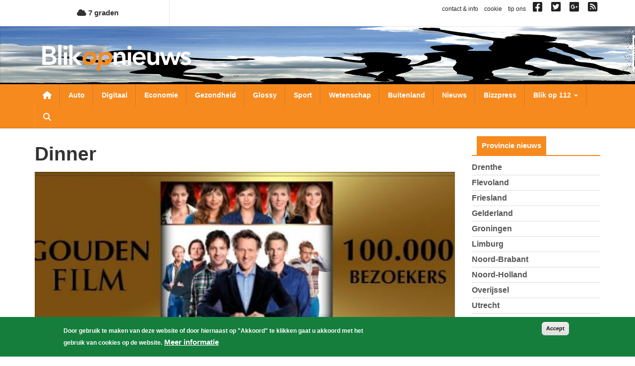

--- FILE ---
content_type: text/html; charset=UTF-8
request_url: https://www.blikopnieuws.nl/tag/dinner
body_size: 11964
content:
<!DOCTYPE html>
<html  lang="nl" dir="ltr" prefix="og: https://ogp.me/ns#">
  <head>
    <meta charset="utf-8" />
<script async src="https://www.googletagmanager.com/gtag/js?id=G-D0W664K297"></script>
<script>window.dataLayer = window.dataLayer || [];function gtag(){dataLayer.push(arguments)};gtag("js", new Date());gtag("set", "developer_id.dMDhkMT", true);gtag("config", "G-D0W664K297", {"groups":"default","page_placeholder":"PLACEHOLDER_page_location","allow_ad_personalization_signals":false});</script>
<link rel="canonical" href="https://www.blikopnieuws.nl/tag/dinner" />
<meta name="Generator" content="Drupal 10 (https://www.drupal.org)" />
<meta name="MobileOptimized" content="width" />
<meta name="HandheldFriendly" content="true" />
<meta name="viewport" content="width=device-width, initial-scale=1.0" />
<style>div#sliding-popup, div#sliding-popup .eu-cookie-withdraw-banner, .eu-cookie-withdraw-tab {background: #157e3c} div#sliding-popup.eu-cookie-withdraw-wrapper { background: transparent; } #sliding-popup h1, #sliding-popup h2, #sliding-popup h3, #sliding-popup p, #sliding-popup label, #sliding-popup div, .eu-cookie-compliance-more-button, .eu-cookie-compliance-secondary-button, .eu-cookie-withdraw-tab { color: #ffffff;} .eu-cookie-withdraw-tab { border-color: #ffffff;}</style>
<link rel="icon" href="/themes/custom/blikopnieuws2025/favicon.ico" type="image/vnd.microsoft.icon" />

    <title>dinner | Blik op nieuws</title>
    <link rel="stylesheet" media="all" href="/sites/default/files/css/css_H2RNe_l9ZXOG8Bk1joqcIfte4Txz2Pnvs-x7sEGsZ08.css?delta=0&amp;language=nl&amp;theme=blikopnieuws2025&amp;include=eJyFjOEKwjAMhF-otjLweUa6ZjM2bcbS2u3tN0VBQfDP3X3HcZ4pypwJa9Pu3F3cxOKBT1o2pjyZQRZ0YakzsIUbrF9FIGCZDNZ-EImEh6WZCfKA7lfZBxyhcjG4luM9vn9eaEbJBRqqJHQf2Tb0D9S_A6tXSkY3LZicB0VzJ2zqnmqThMq4A4dxXrQ" />
<link rel="stylesheet" media="all" href="https://use.fontawesome.com/releases/v6.4.0/css/all.css" />
<link rel="stylesheet" media="all" href="https://use.fontawesome.com/releases/v6.4.0/css/v4-shims.css" />
<link rel="stylesheet" media="all" href="/sites/default/files/css/css_A9cTKnax4FYjN-MSCcLTVhwapn7rmT0PME-IzvOHREs.css?delta=3&amp;language=nl&amp;theme=blikopnieuws2025&amp;include=eJyFjOEKwjAMhF-otjLweUa6ZjM2bcbS2u3tN0VBQfDP3X3HcZ4pypwJa9Pu3F3cxOKBT1o2pjyZQRZ0YakzsIUbrF9FIGCZDNZ-EImEh6WZCfKA7lfZBxyhcjG4luM9vn9eaEbJBRqqJHQf2Tb0D9S_A6tXSkY3LZicB0VzJ2zqnmqThMq4A4dxXrQ" />

    
  </head>
  <body class="not-front one-sidebar sidebar-second path-taxonomy has-glyphicons">
    <a href="#main-content" class="visually-hidden focusable skip-link">
      Overslaan en naar de inhoud gaan
    </a>
    
      <div class="dialog-off-canvas-main-canvas" data-off-canvas-main-canvas>
    
<div id="main-wrapper">
      <div id="header-1-wrapper">
      <div class="container">
          <div class="region region-header-1">
    <section id="block-bontemperaturetoday" class="block block-bon-wvt block-bon-temp-today clearfix">
  
    

        <a href="/weerbericht">
    <i class="fa fa-cloud"></i>
    7 graden
  </a>

  </section>

<section id="block-blockblockblock-content-7951ecf8-f90a-403e-b4e5-f5c1c42e98a1" class="link-social-block block block-block-content block-block-content7951ecf8-f90a-403e-b4e5-f5c1c42e98a1 clearfix">
  
    

      
            <div class="field field--name-body field--type-text-with-summary field--label-hidden field--item"><p><span class="hidden-xs"><a href="https://www.blikopnieuws.nl/node/40500">contact &amp; info</a> &nbsp; <a href="https://www.blikopnieuws.nl/node/40496">cookie</a> &nbsp; <a href="https://www.blikopnieuws.nl/node/40497">tip ons</a> &nbsp; </span> <a href="https://www.facebook.com/pages/Blik-op-Nieuws/392505230820698" target="_blank"><i class="fa fa-facebook-square">&nbsp;</i></a>&nbsp; <a href="https://twitter.com/blikopnieuwsnl" target="_blank"><i class="fa fa-twitter-square">&nbsp;</i></a>&nbsp; <a href="https://plus.google.com/112699426675617694507"><i class="fa fa-google-plus-square">&nbsp;</i></a>&nbsp; <a href="https://www.blikopnieuws.nl/node/40501"><i class="fa fa-rss-square">&nbsp;</i></a></p>
</div>
      
  </section>


  </div>

      </div>
    </div>
    <div id="header-2-wrapper">
    <header id="navbar" role="banner" class="">
      <div id="logo-wrapper">
  <section class="row-section header-image-section">
    <div class="region region-header-image">
      <div style="background-image: url(/sites/default/files/header-afbeeldingen/hoofdbanner-bon4.jpg);" class="header-background"></div>
    </div>
  </section>
  <div class="container">
    <div class="navbar-header">
      <a class="logo navbar-btn pull-left" href="/" title="Home">
        <img src="/themes/custom/blikopnieuws2025/logo.png" alt="Home">
      </a>
      <button type="button" class="navbar-toggle" data-toggle="collapse" data-target=".navbar-collapse">
        <span class="sr-only">Toggle navigation</span>
        <span class="icon-bar"></span>
        <span class="icon-bar"></span>
        <span class="icon-bar"></span>
      </button>
      <a class="fa fa-search menu--search"></a>
    </div>
  </div>
</div>

      <div id="navigation-wrapper">
        <div class="container">
                      <div class="navbar-collapse collapse">
              <nav role="navigation">
                  <div class="region region-navigation">
    <nav role="navigation" aria-labelledby="block-hoofdnavigatie-menu" id="block-hoofdnavigatie">
            
  <h2 class="visually-hidden" id="block-hoofdnavigatie-menu">Hoofdnavigatie</h2>
  

        
      <ul class="menu menu--main nav navbar-nav">
                      <li class="first">
                                        <a href="/" class="menu--home-link" data-drupal-link-system-path="&lt;front&gt;">Nieuwsoverzicht</a>
              </li>
                      <li>
                                        <a href="/auto" data-drupal-link-system-path="taxonomy/term/1841">Auto</a>
              </li>
                      <li>
                                        <a href="/digitaal" data-drupal-link-system-path="taxonomy/term/1843">Digitaal</a>
              </li>
                      <li>
                                        <a href="/economie" data-drupal-link-system-path="taxonomy/term/1845">Economie</a>
              </li>
                      <li>
                                        <a href="/gezondheid" data-drupal-link-system-path="taxonomy/term/1849">Gezondheid</a>
              </li>
                      <li>
                                        <a href="/glossy" data-drupal-link-system-path="taxonomy/term/1850">Glossy</a>
              </li>
                      <li>
                                        <a href="/sport" data-drupal-link-system-path="taxonomy/term/1856">Sport</a>
              </li>
                      <li>
                                        <a href="/wetenschap" data-drupal-link-system-path="taxonomy/term/1858">Wetenschap</a>
              </li>
                      <li>
                                        <a href="/buitenland" data-drupal-link-system-path="taxonomy/term/1842">Buitenland</a>
              </li>
                      <li>
                                        <a href="/nieuws" data-drupal-link-system-path="taxonomy/term/72631">Nieuws</a>
              </li>
                      <li>
                                        <a href="/bizzpress" data-drupal-link-system-path="taxonomy/term/87864">Bizzpress</a>
              </li>
                      <li class="expanded dropdown">
                                                                    <a href="/blikop112" class="dropdown-toggle" data-toggle="dropdown" data-drupal-link-system-path="blikop112">Blik op 112 <span class="caret"></span></a>
                        <ul class="dropdown-menu">
                      <li class="first">
                                        <a href="/blikop112/politie" data-drupal-link-system-path="taxonomy/term/1881">Politie</a>
              </li>
                      <li>
                                        <a href="/blikop112/brandweer" data-drupal-link-system-path="taxonomy/term/1882">Brandweer</a>
              </li>
                      <li>
                                        <a href="/blikop112/ambulance" data-drupal-link-system-path="taxonomy/term/1883">Ambulance</a>
              </li>
                      <li>
                                        <a href="/blikop112/defensie" data-drupal-link-system-path="taxonomy/term/1884">Defensie</a>
              </li>
                      <li>
                                        <a href="/blikop112/binnenland" data-drupal-link-system-path="taxonomy/term/1886">Binnenland</a>
              </li>
                      <li class="last">
                                        <a href="/blikop112/kustwacht" data-drupal-link-system-path="taxonomy/term/1885">Kustwacht</a>
              </li>
        </ul>
  
              </li>
                      <li class="expanded dropdown">
                                                                    <a href="/" class="li-provincies visible-xs dropdown-toggle" data-toggle="dropdown" data-drupal-link-system-path="&lt;front&gt;">Provincies <span class="caret"></span></a>
                        <ul class="dropdown-menu">
                      <li class="first">
                                        <a href="/drenthe" data-drupal-link-system-path="taxonomy/term/1864">Drenthe</a>
              </li>
                      <li>
                                        <a href="/flevoland" data-drupal-link-system-path="taxonomy/term/1866">Flevoland</a>
              </li>
                      <li>
                                        <a href="/friesland" data-drupal-link-system-path="taxonomy/term/1867">Friesland</a>
              </li>
                      <li>
                                        <a href="/gelderland" data-drupal-link-system-path="taxonomy/term/1868">Gelderland</a>
              </li>
                      <li>
                                        <a href="/groningen" data-drupal-link-system-path="taxonomy/term/1871">Groningen</a>
              </li>
                      <li>
                                        <a href="/limburg" data-drupal-link-system-path="taxonomy/term/1872">Limburg</a>
              </li>
                      <li>
                                        <a href="/noord-brabant" data-drupal-link-system-path="taxonomy/term/1873">Noord-Brabant</a>
              </li>
                      <li>
                                        <a href="/noord-holland" data-drupal-link-system-path="taxonomy/term/1874">Noord-Holland</a>
              </li>
                      <li>
                                        <a href="/overijssel" data-drupal-link-system-path="taxonomy/term/1875">Overijssel</a>
              </li>
                      <li>
                                        <a href="/utrecht" data-drupal-link-system-path="taxonomy/term/1877">Utrecht</a>
              </li>
                      <li>
                                        <a href="/zeeland" data-drupal-link-system-path="taxonomy/term/1879">Zeeland</a>
              </li>
                      <li class="last">
                                        <a href="/zuid-holland" data-drupal-link-system-path="taxonomy/term/1880">Zuid-Holland</a>
              </li>
        </ul>
  
              </li>
                      <li class="expanded dropdown">
                                                                    <a href="/" class="visible-xs dropdown-toggle" data-toggle="dropdown" data-drupal-link-system-path="&lt;front&gt;">Weekoverzicht <span class="caret"></span></a>
                        <ul class="dropdown-menu">
                      <li class="bon-week-overview-link first">
                                        <a href="/weekoverzicht/maandag/20251215">maandag</a>
              </li>
                      <li class="bon-week-overview-link">
                                        <a href="/weekoverzicht/dinsdag/20251216">dinsdag</a>
              </li>
                      <li class="bon-week-overview-link">
                                        <a href="/weekoverzicht/woensdag/20251217">woensdag</a>
              </li>
                      <li class="bon-week-overview-link">
                                        <a href="/weekoverzicht/donderdag/20251218">donderdag</a>
              </li>
                      <li class="bon-week-overview-link">
                                        <a href="/weekoverzicht/vrijdag/20251212">vrijdag</a>
              </li>
                      <li class="bon-week-overview-link">
                                        <a href="/weekoverzicht/zaterdag/20251213">zaterdag</a>
              </li>
                      <li class="bon-week-overview-link last">
                                        <a href="/weekoverzicht/zondag/20251214">zondag</a>
              </li>
        </ul>
  
              </li>
                      <li class="last">
                                        <a href="/zoeken" class="menu--search" data-drupal-link-system-path="zoeken">Zoeken</a>
              </li>
        </ul>
  

  </nav>

  </div>

              </nav>
            </div>
                  </div>
      </div>
      <div id="search-wrapper">
        <div class="container">
                        <div class="region region-search">
    <div class="views-exposed-form block block-views block-views-exposed-filter-blocksearch-page-1" data-drupal-selector="views-exposed-form-search-page-1" id="block-zichtbaarformuliersearchpage-1">
  
    
      <form action="/zoeken" method="get" id="views-exposed-form-search-page-1" accept-charset="UTF-8">
  <div class="form--inline form-inline clearfix">
  <div class="form-item js-form-item form-type-textfield js-form-type-textfield form-item-keys js-form-item-keys form-no-label form-group">
  
  
  <input placeholder="Zoeken naar..." data-drupal-selector="edit-keys" class="form-text form-control" type="text" id="edit-keys" name="keys" value="" size="30" maxlength="128" />

  
  
  </div>
<div data-drupal-selector="edit-actions" class="form-actions form-group js-form-wrapper form-wrapper" id="edit-actions"><button data-drupal-selector="edit-submit-search" class="button js-form-submit form-submit btn-primary btn icon-before" type="submit" id="edit-submit-search" value="Zoeken"><span class="icon glyphicon glyphicon-search" aria-hidden="true"></span>
Zoeken</button></div>

</div>

</form>

  </div>

  </div>

                  </div>
      </div>
    </header>
  </div>
  <div id="content-wrapper">
    <div class="container">
            <section class="row-section content-section">
        <div id="content-cols-wrapper">
          <div class="content-column">
                        
                        
            <div class="content-column-inner">
                            <a id="main-content"></a>
              

                                                          <div class="region region-content">
    <div data-drupal-messages-fallback class="hidden"></div>    <h1 class="page-header">dinner</h1>

  <div class="views-element-container form-group"><div class="view view-nieuws view-id-nieuws view-display-id-default js-view-dom-id-8b911af6d5cf4f93316cf3106bc038b8fc87cbf42c5a6e64614737d549a1b7c5">
  
    
      
      <div class="view-content">
      <div data-drupal-views-infinite-scroll-content-wrapper class="views-infinite-scroll-content-wrapper clearfix form-group">    <div class="views-row-1 views-row">
<article data-history-node-id="75211" class="view-mode-teaser_big_image node-artikel artikel teaser-big-image clearfix">

  
    

  
  <div class="content">
    

      <div class="field field--name-field-media-image field--type-entity-reference field--label-hidden field--items">
              <div class="field--item"><div>
  
  
            <div class="field field--name-thumbnail field--type-image field--label-hidden field--item">  <img loading="lazy" src="/sites/default/files/styles/nieuws-teaser-tn-big/public/artikel/goud.jpg?itok=lp-m8jmq" width="850" height="425" alt="foto van goudinkoper | Miranda van der Sloot" title="foto van goudinkoper | Miranda van der Sloot" class="img-responsive" />


</div>
      
</div>
</div>
          </div>
  
<div class="field-time-ago-update">
  dinsdag, 6. mei 2014 - 16:09 <span class="update"> Update: 09-04-2025 09:10</span>
</div>

  
            <div class="field field--name-title field--type-string field--label-hidden field--item"><h2><a href="/glossy/75211/film-toen-was-geluk-heel-gewoon-bekroond-met-goud.html" hreflang="nl">Film Toen was geluk heel gewoon bekroond met goud</a></h2></div>
      
            <div class="field field--name-field-samenvatting field--type-text-long field--label-hidden field--item">  <p>100.000 bezoekers hebben de film TOEN WAS GELUK HEEL GEWOON (regisseur Ineke Houtman) in de bioscoop gezien en dat betekent een Gouden Film. Vandaag werd de</p>


  <div class="more-link"><a href="/glossy/75211/film-toen-was-geluk-heel-gewoon-bekroond-met-goud.html" class="more-link" aria-label="Read more about Film Toen was geluk heel gewoon bekroond met goud" hreflang="nl"> Lees verder...</a></div>
</div>
      
  </div>

</article>
</div>
    <div class="views-row-2 views-row">
<article data-history-node-id="70193" class="view-mode-teaser_left_image node-artikel artikel teaser-left-image clearfix">

  
    

  
  <div class="content">
    

      <div class="field field--name-field-media-image field--type-entity-reference field--label-hidden field--items">
              <div class="field--item"><div>
  
  
            <div class="field field--name-thumbnail field--type-image field--label-hidden field--item">  <img loading="lazy" src="/sites/default/files/styles/nieuws-teaser-tn/public/artikel/goud.jpg?itok=nEiitFab" width="400" height="225" alt="foto van goudinkoper | Miranda van der Sloot" title="foto van goudinkoper | Miranda van der Sloot" class="img-responsive" />


</div>
      
</div>
</div>
          </div>
  
<div class="field-time-ago-update">
  maandag, 2. december 2013 - 16:18 <span class="update"> Update: 09-04-2025 09:10</span>
</div>

  
            <div class="field field--name-title field--type-string field--label-hidden field--item"><h2><a href="/70193/gouden-film-voor-mannenharten-van-regisseur-mark-de-cloe.html" hreflang="nl">Gouden film voor Mannenharten van regisseur Mark de Cloe</a></h2></div>
      
            <div class="field field--name-field-samenvatting field--type-text-long field--label-hidden field--item">  <p>Binnen vier dagen heeft MANNENHARTEN van regisseur Mark de Cloe 100.000 bezoekers naar de bioscoop weten te trekken en dat betekent een Gouden Film. De Gouden</p>


  <div class="more-link"><a href="/70193/gouden-film-voor-mannenharten-van-regisseur-mark-de-cloe.html" class="more-link" aria-label="Read more about Gouden film voor Mannenharten van regisseur Mark de Cloe" hreflang="nl"> Lees verder...</a></div>
</div>
      
<div  id="node-artikel-teaser-left-image-group-terms" class="group-terms field-group-div">
    
            <div class="field field--name-field-ref-provincie field--type-entity-reference field--label-hidden field--item"><a href="/utrecht" hreflang="nl">Utrecht</a></div>
      
  </div>
  </div>

</article>
</div>
    <div class="views-row-3 views-row">
<article data-history-node-id="69783" class="view-mode-teaser_left_image node-artikel artikel teaser-left-image clearfix">

  
    

  
  <div class="content">
    

      <div class="field field--name-field-media-image field--type-entity-reference field--label-hidden field--items">
              <div class="field--item"><div>
  
  
            <div class="field field--name-thumbnail field--type-image field--label-hidden field--item">  <img loading="lazy" src="/sites/default/files/styles/nieuws-teaser-tn/public/artikel/film.jpg?itok=2LgfDojY" width="400" height="225" alt="foto van op hol geslagen paard | Youtube" title="foto van op hol geslagen paard | Youtube" class="img-responsive" />


</div>
      
</div>
</div>
          </div>
  
<div class="field-time-ago-update">
  donderdag, 21. november 2013 - 12:18 <span class="update"> Update: 09-04-2025 09:10</span>
</div>

  
            <div class="field field--name-title field--type-string field--label-hidden field--item"><h2><a href="/glossy/69783/het-diner-heeft-status-gouden-film.html" hreflang="nl">Het Diner heeft status gouden film </a></h2></div>
      
            <div class="field field--name-field-samenvatting field--type-text-long field--label-hidden field--item">  <p>Vanochtend verraste Maarten Swart (producent Eyeworks) acteurs Jacob Derwig en Kim van Kooten met een Gouden Film voor de Eyeworks film HET DINER. Al meer dan</p>


  <div class="more-link"><a href="/glossy/69783/het-diner-heeft-status-gouden-film.html" class="more-link" aria-label="Read more about Het Diner heeft status gouden film " hreflang="nl"> Lees verder...</a></div>
</div>
      
<div  id="node-artikel-teaser-left-image-group-terms--2" class="group-terms field-group-div">
    
            <div class="field field--name-field-ref-categorie field--type-entity-reference field--label-hidden field--item"><a href="/glossy" hreflang="nl">glossy</a></div>
      
  </div>
  </div>

</article>
</div>
</div>

    </div>
  
      

          </div>
</div>


  </div>

            </div>
          </div>
                                <aside class="sidebar sidebar-second">
                <div class="region region-sidebar-second">
    <section class="views-element-container block block-views block-views-blockcategorieen-provincies-block-1 clearfix" id="block-views-block-categorieen-provincies-block-1">
  
      <h2 class="block-title">Provincie nieuws</h2>
    

      <div class="form-group"><div class="view view-categorieen-provincies view-id-categorieen_provincies view-display-id-block_1 js-view-dom-id-a885e3c68cef8a7ab1e6842e98f20f654586a79b12feaf9154f652590918d479">
  
    
      
      <div class="view-content">
      <div class="item-list">
  
  <ul>

          <li><div class="views-field views-field-name"><span class="field-content"><a href="/drenthe" hreflang="nl">Drenthe</a></span></div></li>
          <li><div class="views-field views-field-name"><span class="field-content"><a href="/flevoland" hreflang="nl">Flevoland</a></span></div></li>
          <li><div class="views-field views-field-name"><span class="field-content"><a href="/friesland" hreflang="nl">Friesland</a></span></div></li>
          <li><div class="views-field views-field-name"><span class="field-content"><a href="/gelderland" hreflang="nl">Gelderland</a></span></div></li>
          <li><div class="views-field views-field-name"><span class="field-content"><a href="/groningen" hreflang="nl">Groningen</a></span></div></li>
          <li><div class="views-field views-field-name"><span class="field-content"><a href="/limburg" hreflang="nl">Limburg</a></span></div></li>
          <li><div class="views-field views-field-name"><span class="field-content"><a href="/noord-brabant" hreflang="nl">Noord-Brabant</a></span></div></li>
          <li><div class="views-field views-field-name"><span class="field-content"><a href="/noord-holland" hreflang="nl">Noord-Holland</a></span></div></li>
          <li><div class="views-field views-field-name"><span class="field-content"><a href="/overijssel" hreflang="nl">Overijssel</a></span></div></li>
          <li><div class="views-field views-field-name"><span class="field-content"><a href="/utrecht" hreflang="nl">Utrecht</a></span></div></li>
          <li><div class="views-field views-field-name"><span class="field-content"><a href="/zeeland" hreflang="nl">Zeeland</a></span></div></li>
          <li><div class="views-field views-field-name"><span class="field-content"><a href="/zuid-holland" hreflang="nl">Zuid-Holland</a></span></div></li>
    
  </ul>

</div>

    </div>
  
          </div>
</div>

  </section>

<section class="item-list block block-bon-week-overview clearfix" id="block-bonweekoverview">
  
      <h2 class="block-title">Weekoverzicht</h2>
    

      <ul><li><a href="/weekoverzicht/maandag/20251215">maandag</a></li><li><a href="/weekoverzicht/dinsdag/20251216">dinsdag</a></li><li><a href="/weekoverzicht/woensdag/20251217">woensdag</a></li><li><a href="/weekoverzicht/donderdag/20251218">donderdag</a></li><li><a href="/weekoverzicht/vrijdag/20251212">vrijdag</a></li><li><a href="/weekoverzicht/zaterdag/20251213">zaterdag</a></li><li><a href="/weekoverzicht/zondag/20251214">zondag</a></li></ul>
  </section>

<section class="views-element-container block block-views block-views-blocklaatste-nieuws-block clearfix" id="block-blockblockviews-block-laatste-nieuws-block">
  
      <h2 class="block-title">Laatste nieuws</h2>
    

      <div class="form-group"><div class="view view-laatste-nieuws view-id-laatste_nieuws view-display-id-block js-view-dom-id-0e2ca40d02807ec682a62d182a580553cd57c1e1c175ff79611d78ed2e41d642">
  
    
      
      <div class="view-content">
          <div class="views-row">
<article data-history-node-id="308524" class="view-mode-teaser_sidebar node-artikel artikel is-promoted teaser-sidebar clearfix">

  
    

  
  <div class="content">
    
<div  class="group-left">
    

      <div class="field field--name-field-media-image field--type-entity-reference field--label-hidden field--items">
              <div class="field--item">  <a href="/nieuws/308524/kop-staartbotsing-n34-bij-gieten.html" hreflang="nl"><img loading="lazy" src="/sites/default/files/styles/nieuws-teaser-sidebar-tn/public/2026-01/botsing-schade-Gieten-BON160126.jpg?itok=zII9X7by" width="150" height="150" alt="botsing-schade-Gieten" class="img-responsive" />

</a>
</div>
          </div>
  

  </div>
<div  class="group-right">
    <div class="field-time-ago-compact">
  21:04
</div>

            <div class="field field--name-field-ref-provincie field--type-entity-reference field--label-hidden field--item"><a href="/drenthe" hreflang="nl">Drenthe</a></div>
      
            <div class="field field--name-field-ref-categorie field--type-entity-reference field--label-hidden field--item"><a href="/nieuws" hreflang="nl">nieuws</a></div>
      
  
            <div class="field field--name-title field--type-string field--label-hidden field--item"><h3><a href="/nieuws/308524/kop-staartbotsing-n34-bij-gieten.html" hreflang="nl">Kop-staartbotsing N34 bij Gieten</a></h3></div>
      
  </div>
  </div>

</article>
</div>
    <div class="views-row">
<article data-history-node-id="308523" class="view-mode-teaser_sidebar node-artikel artikel is-promoted teaser-sidebar clearfix">

  
    

  
  <div class="content">
    
<div  class="group-left">
    

      <div class="field field--name-field-media-image field--type-entity-reference field--label-hidden field--items">
              <div class="field--item">  <a href="/nieuws/308523/brandweer-blust-schuurbrand-in-nieuw-buinen.html" hreflang="nl"><img loading="lazy" src="/sites/default/files/styles/nieuws-teaser-sidebar-tn/public/2026-01/schuurbrand-BON160126.jpg?itok=DyUyfVcr" width="150" height="150" alt="schuurbrand-brandweerman-blussen" class="img-responsive" />

</a>
</div>
          </div>
  

  </div>
<div  class="group-right">
    <div class="field-time-ago-compact">
  20:54
</div>

            <div class="field field--name-field-ref-provincie field--type-entity-reference field--label-hidden field--item"><a href="/drenthe" hreflang="nl">Drenthe</a></div>
      
            <div class="field field--name-field-ref-categorie field--type-entity-reference field--label-hidden field--item"><a href="/nieuws" hreflang="nl">nieuws</a></div>
      
  
            <div class="field field--name-title field--type-string field--label-hidden field--item"><h3><a href="/nieuws/308523/brandweer-blust-schuurbrand-in-nieuw-buinen.html" hreflang="nl">Brandweer blust schuurbrand in Nieuw Buinen</a></h3></div>
      
  </div>
  </div>

</article>
</div>
    <div class="views-row">
<article data-history-node-id="308522" class="view-mode-teaser_sidebar node-artikel artikel is-promoted teaser-sidebar clearfix">

  
    

  
  <div class="content">
    
<div  class="group-left">
    

      <div class="field field--name-field-media-image field--type-entity-reference field--label-hidden field--items">
              <div class="field--item">  <a href="/nieuws/308522/man-54-rijdt-op-twee-plekken-tegen-gevel-ziekenhuis-heerlen-en-overlijdt.html" hreflang="nl"><img loading="lazy" src="/sites/default/files/styles/nieuws-teaser-sidebar-tn/public/artikel/ambu-donker-beweging-bon.jpg?itok=EmNDODj7" width="150" height="150" alt="ambu-donker-beweging" title="ambu-donker-beweging" class="img-responsive" />

</a>
</div>
          </div>
  

  </div>
<div  class="group-right">
    <div class="field-time-ago-compact">
  20:40
</div>

            <div class="field field--name-field-ref-provincie field--type-entity-reference field--label-hidden field--item"><a href="/limburg" hreflang="nl">Limburg</a></div>
      
            <div class="field field--name-field-ref-categorie field--type-entity-reference field--label-hidden field--item"><a href="/nieuws" hreflang="nl">nieuws</a></div>
      
  
            <div class="field field--name-title field--type-string field--label-hidden field--item"><h3><a href="/nieuws/308522/man-54-rijdt-op-twee-plekken-tegen-gevel-ziekenhuis-heerlen-en-overlijdt.html" hreflang="nl">Man (54) rijdt op twee plekken tegen gevel ziekenhuis Heerlen en overlijdt</a></h3></div>
      
  </div>
  </div>

</article>
</div>
    <div class="views-row">
<article data-history-node-id="308521" class="view-mode-teaser_sidebar node-artikel artikel is-promoted teaser-sidebar clearfix">

  
    

  
  <div class="content">
    
<div  class="group-left">
    

      <div class="field field--name-field-media-image field--type-entity-reference field--label-hidden field--items">
              <div class="field--item">  <a href="/nieuws/308521/schietincident-op-parkeerplaats-penitentiaire-inrichting-pi-alphen-aan-den-rijn.html" hreflang="nl"><img loading="lazy" src="/sites/default/files/styles/nieuws-teaser-sidebar-tn/public/artikel/ambulance-donker-zwaailicht_0.jpg?itok=9XV5yGrO" width="150" height="150" alt="ambulance-donker-zwaailicht" title="ambulance-donker-zwaailicht" class="img-responsive" />

</a>
</div>
          </div>
  

  </div>
<div  class="group-right">
    <div class="field-time-ago-compact">
  20:29
</div>

            <div class="field field--name-field-ref-provincie field--type-entity-reference field--label-hidden field--item"><a href="/zuid-holland" hreflang="nl">Zuid-Holland</a></div>
      
            <div class="field field--name-field-ref-categorie field--type-entity-reference field--label-hidden field--item"><a href="/nieuws" hreflang="nl">nieuws</a></div>
      
  
            <div class="field field--name-title field--type-string field--label-hidden field--item"><h3><a href="/nieuws/308521/schietincident-op-parkeerplaats-penitentiaire-inrichting-pi-alphen-aan-den-rijn.html" hreflang="nl">Schietincident op parkeerplaats Penitentiaire Inrichting (PI) Alphen aan den Rijn</a></h3></div>
      
  </div>
  </div>

</article>
</div>
    <div class="views-row">
<article data-history-node-id="308520" class="view-mode-teaser_sidebar node-artikel artikel is-promoted teaser-sidebar clearfix">

  
    

  
  <div class="content">
    
<div  class="group-left">
    

      <div class="field field--name-field-media-image field--type-entity-reference field--label-hidden field--items">
              <div class="field--item">  <a href="/nieuws/308520/op-vakantie-vanaf-eindhoven-reserveer-je-parkeerplek-op-tijd.html" hreflang="nl"><img loading="lazy" src="/sites/default/files/styles/nieuws-teaser-sidebar-tn/public/artikel/parkeerplaats-auto.jpg?itok=72Nmp4SB" width="150" height="150" alt="Parkeerplaats" title="Parkeerplaats" class="img-responsive" />

</a>
</div>
          </div>
  

  </div>
<div  class="group-right">
    <div class="field-time-ago-compact">
  19:49
</div>

            <div class="field field--name-field-ref-provincie field--type-entity-reference field--label-hidden field--item"><a href="/noord-brabant" hreflang="nl">Noord-Brabant</a></div>
      
            <div class="field field--name-field-ref-categorie field--type-entity-reference field--label-hidden field--item"><a href="/nieuws" hreflang="nl">nieuws</a></div>
      
  
            <div class="field field--name-title field--type-string field--label-hidden field--item"><h3><a href="/nieuws/308520/op-vakantie-vanaf-eindhoven-reserveer-je-parkeerplek-op-tijd.html" hreflang="nl">Op vakantie vanaf Eindhoven? Reserveer je parkeerplek op tijd!</a></h3></div>
      
  </div>
  </div>

</article>
</div>

    </div>
  
          </div>
</div>

  </section>

<section id="block-blockblockblock-content-fe715910-7358-44c3-ae74-e81ff0f73001" class="block block-block-content block-block-contentfe715910-7358-44c3-ae74-e81ff0f73001 clearfix">
  
    

      
            <div class="field field--name-body field--type-text-with-summary field--label-hidden field--item"><p><a href="http://www.vid.nl/VI/overzicht" target="_blank"><img alt="VID Logo" src="https://www.blikopnieuws.nl/sites/default/files/vid-logo.png" title="VID Logo"></a></p></div>
      
  </section>

<section class="views-element-container block block-views block-views-blocklaatste-nieuws-block-1 clearfix" id="block-blockblockviews-block-laatste-nieuws-block-1">
  
    

      <div class="form-group"><div class="view view-laatste-nieuws view-id-laatste_nieuws view-display-id-block_1 js-view-dom-id-80f52a06302ce7ed750ac7db189823f01d18a78aeb157175570ba01ecc755730">
  
    
      
      <div class="view-content">
          <div class="views-row">
<article data-history-node-id="308517" class="view-mode-teaser_sidebar node-artikel artikel is-promoted teaser-sidebar clearfix">

  
    

  
  <div class="content">
    
<div  class="group-left">
    

      <div class="field field--name-field-media-image field--type-entity-reference field--label-hidden field--items">
              <div class="field--item">  <a href="/nieuws/308517/man-beroofd-met-vuurwapen-van-exclusief-horloge.html" hreflang="nl"><img loading="lazy" src="/sites/default/files/styles/nieuws-teaser-sidebar-tn/public/artikel/pistool-hand_0.jpg?itok=rbnsjerx" width="150" height="150" alt="pistool" title="Pistool" class="img-responsive" />

</a>
</div>
          </div>
  

  </div>
<div  class="group-right">
    <div class="field-time-ago-compact">
  11:50
</div>

            <div class="field field--name-field-ref-provincie field--type-entity-reference field--label-hidden field--item"><a href="/noord-holland" hreflang="nl">Noord-Holland</a></div>
      
            <div class="field field--name-field-ref-categorie field--type-entity-reference field--label-hidden field--item"><a href="/nieuws" hreflang="nl">nieuws</a></div>
      
  
            <div class="field field--name-title field--type-string field--label-hidden field--item"><h3><a href="/nieuws/308517/man-beroofd-met-vuurwapen-van-exclusief-horloge.html" hreflang="nl">Man beroofd met vuurwapen van exclusief horloge </a></h3></div>
      
  </div>
  </div>

</article>
</div>
    <div class="views-row">
<article data-history-node-id="308514" class="view-mode-teaser_sidebar node-artikel artikel is-promoted teaser-sidebar clearfix">

  
    

  
  <div class="content">
    
<div  class="group-left">
    

      <div class="field field--name-field-media-image field--type-entity-reference field--label-hidden field--items">
              <div class="field--item">  <a href="/nieuws/308514/professionele-podia-trekken-10-procent-meer-bezoek.html" hreflang="nl"><img loading="lazy" src="/sites/default/files/styles/nieuws-teaser-sidebar-tn/public/artikel/theater_0.jpg?itok=IbKXWIm4" width="150" height="150" alt="Guido Weijers: De Oudejaarsconference 2021 gaat niet door" title="Guido Weijers: De Oudejaarsconference 2021 gaat niet door" class="img-responsive" />

</a>
</div>
          </div>
  

  </div>
<div  class="group-right">
    <div class="field-time-ago-compact">
  9:09
</div>

            <div class="field field--name-field-ref-provincie field--type-entity-reference field--label-hidden field--item"><a href="/zuid-holland" hreflang="nl">Zuid-Holland</a></div>
      
            <div class="field field--name-field-ref-categorie field--type-entity-reference field--label-hidden field--item"><a href="/nieuws" hreflang="nl">nieuws</a></div>
      
  
            <div class="field field--name-title field--type-string field--label-hidden field--item"><h3><a href="/nieuws/308514/professionele-podia-trekken-10-procent-meer-bezoek.html" hreflang="nl">Professionele podia trekken 10 procent meer bezoek</a></h3></div>
      
  </div>
  </div>

</article>
</div>
    <div class="views-row">
<article data-history-node-id="308513" class="view-mode-teaser_sidebar node-artikel artikel is-promoted teaser-sidebar clearfix">

  
    

  
  <div class="content">
    
<div  class="group-left">
    

      <div class="field field--name-field-media-image field--type-entity-reference field--label-hidden field--items">
              <div class="field--item">  <a href="/nieuws/308513/gaslek-bij-graafwerkzaamheden-in-gieterveen.html" hreflang="nl"><img loading="lazy" src="/sites/default/files/styles/nieuws-teaser-sidebar-tn/public/2026-01/gaslek-brandweer-BON150126.jpg?itok=eLHMAYFs" width="150" height="150" alt="gaslek-brandweer" class="img-responsive" />

</a>
</div>
          </div>
  

  </div>
<div  class="group-right">
    <div class="field-time-ago-compact">
  15/01
</div>

            <div class="field field--name-field-ref-provincie field--type-entity-reference field--label-hidden field--item"><a href="/drenthe" hreflang="nl">Drenthe</a></div>
      
            <div class="field field--name-field-ref-categorie field--type-entity-reference field--label-hidden field--item"><a href="/nieuws" hreflang="nl">nieuws</a></div>
      
  
            <div class="field field--name-title field--type-string field--label-hidden field--item"><h3><a href="/nieuws/308513/gaslek-bij-graafwerkzaamheden-in-gieterveen.html" hreflang="nl">Gaslek bij graafwerkzaamheden in Gieterveen</a></h3></div>
      
  </div>
  </div>

</article>
</div>
    <div class="views-row">
<article data-history-node-id="308512" class="view-mode-teaser_sidebar node-artikel artikel is-promoted teaser-sidebar clearfix">

  
    

  
  <div class="content">
    
<div  class="group-left">
    

      <div class="field field--name-field-media-image field--type-entity-reference field--label-hidden field--items">
              <div class="field--item">  <a href="/nieuws/308512/autos-botsen-op-kruising-in-drentse-laaghalerveen.html" hreflang="nl"><img loading="lazy" src="/sites/default/files/styles/nieuws-teaser-sidebar-tn/public/2026-01/auto-schade-donker-BON150126.jpg?itok=eAjFodZf" width="150" height="150" alt="auto-schade-donker" class="img-responsive" />

</a>
</div>
          </div>
  

  </div>
<div  class="group-right">
    <div class="field-time-ago-compact">
  15/01
</div>

            <div class="field field--name-field-ref-provincie field--type-entity-reference field--label-hidden field--item"><a href="/drenthe" hreflang="nl">Drenthe</a></div>
      
            <div class="field field--name-field-ref-categorie field--type-entity-reference field--label-hidden field--item"><a href="/nieuws" hreflang="nl">nieuws</a></div>
      
  
            <div class="field field--name-title field--type-string field--label-hidden field--item"><h3><a href="/nieuws/308512/autos-botsen-op-kruising-in-drentse-laaghalerveen.html" hreflang="nl">Auto&#039;s botsen op kruising in Drentse Laaghalerveen</a></h3></div>
      
  </div>
  </div>

</article>
</div>
    <div class="views-row">
<article data-history-node-id="308511" class="view-mode-teaser_sidebar node-artikel artikel is-promoted teaser-sidebar clearfix">

  
    

  
  <div class="content">
    
<div  class="group-left">
    

      <div class="field field--name-field-media-image field--type-entity-reference field--label-hidden field--items">
              <div class="field--item">  <a href="/nieuws/308511/schietincident-in-woning-in-eindhoven-vuurwapen-in-beslag-genomen.html" hreflang="nl"><img loading="lazy" src="/sites/default/files/styles/nieuws-teaser-sidebar-tn/public/artikel/politie-arrestaties-afzetlint-bon180423.jpg?itok=R-JhfNuu" width="150" height="150" alt="politie-arrestaties-afzetlint" title="politie-arrestaties-afzetlint" class="img-responsive" />

</a>
</div>
          </div>
  

  </div>
<div  class="group-right">
    <div class="field-time-ago-compact">
  15/01
</div>

            <div class="field field--name-field-ref-provincie field--type-entity-reference field--label-hidden field--item"><a href="/noord-brabant" hreflang="nl">Noord-Brabant</a></div>
      
            <div class="field field--name-field-ref-categorie field--type-entity-reference field--label-hidden field--item"><a href="/nieuws" hreflang="nl">nieuws</a></div>
      
  
            <div class="field field--name-title field--type-string field--label-hidden field--item"><h3><a href="/nieuws/308511/schietincident-in-woning-in-eindhoven-vuurwapen-in-beslag-genomen.html" hreflang="nl">Schietincident in woning in Eindhoven, vuurwapen in beslag genomen</a></h3></div>
      
  </div>
  </div>

</article>
</div>

    </div>
  
          </div>
</div>

  </section>

<section class="views-element-container block block-views block-views-blockauto-en-glossy-block clearfix" id="block-blockblockviews-block-auto-en-glossy-block">
  
      <h2 class="block-title">Auto</h2>
    

      <div class="form-group"><div class="view view-auto-en-glossy view-id-auto_en_glossy view-display-id-block js-view-dom-id-7867a59cc262f9563fa510a083c585fecd58264d86d7249f65a8e6119f2fc73c">
  
    
      
      <div class="view-content">
          <div class="views-row">
<article data-history-node-id="308486" class="view-mode-teaser_sidebar node-artikel artikel is-promoted teaser-sidebar clearfix">

  
    

  
  <div class="content">
    
<div  class="group-left">
    

      <div class="field field--name-field-media-image field--type-entity-reference field--label-hidden field--items">
              <div class="field--item">  <a href="/auto/308486/autoschade-na-de-sneeuw-kan-oplopen-tot-duizenden-euros-dekking-is-beperkt.html" hreflang="nl"><img loading="lazy" src="/sites/default/files/styles/nieuws-teaser-sidebar-tn/public/artikel/sneeuw-file-verkeer-donker-.jpg?itok=EMyesYo5" width="150" height="150" alt="Avondspits flink gehinderd door winterse buien" title="Avondspits flink gehinderd door winterse buien" class="img-responsive" />

</a>
</div>
          </div>
  

  </div>
<div  class="group-right">
    <div class="field-time-ago-compact">
  14/01
</div>

            <div class="field field--name-field-ref-provincie field--type-entity-reference field--label-hidden field--item"><a href="/noord-holland" hreflang="nl">Noord-Holland</a></div>
      
            <div class="field field--name-field-ref-categorie field--type-entity-reference field--label-hidden field--item"><a href="/auto" hreflang="nl">auto</a></div>
      
  
            <div class="field field--name-title field--type-string field--label-hidden field--item"><h3><a href="/auto/308486/autoschade-na-de-sneeuw-kan-oplopen-tot-duizenden-euros-dekking-is-beperkt.html" hreflang="nl">Autoschade na de sneeuw kan oplopen tot duizenden euro’s, dekking is beperkt</a></h3></div>
      
  </div>
  </div>

</article>
</div>
    <div class="views-row">
<article data-history-node-id="308435" class="view-mode-teaser_sidebar node-artikel artikel is-promoted teaser-sidebar clearfix">

  
    

  
  <div class="content">
    
<div  class="group-left">
    

      <div class="field field--name-field-media-image field--type-entity-reference field--label-hidden field--items">
              <div class="field--item">  <a href="/auto/308435/kia-boekt-wereldwijd-verkooprecord-in-2025-en-wil-doorgroeien-in-2026.html" hreflang="nl"><img loading="lazy" src="/sites/default/files/styles/nieuws-teaser-sidebar-tn/public/2026-01/Schermafbeelding%202026-01-07%20191335.png?itok=btbI6q_Q" width="150" height="150" alt="Electrische KIA" class="img-responsive" />

</a>
</div>
          </div>
  

  </div>
<div  class="group-right">
    <div class="field-time-ago-compact">
  07/01
</div>

            <div class="field field--name-field-ref-categorie field--type-entity-reference field--label-hidden field--item"><a href="/auto" hreflang="nl">auto</a></div>
      
  
            <div class="field field--name-title field--type-string field--label-hidden field--item"><h3><a href="/auto/308435/kia-boekt-wereldwijd-verkooprecord-in-2025-en-wil-doorgroeien-in-2026.html" hreflang="nl">Kia boekt wereldwijd verkooprecord in 2025 en wil doorgroeien in 2026</a></h3></div>
      
  </div>
  </div>

</article>
</div>

    </div>
  
          </div>
</div>

  </section>

<section id="block-wholesaleiptv" class="block block-block-content block-block-content47a09a95-e800-4b67-8dfb-5d791d41c92b clearfix">
  
    

                  <a href="https://www.wholesale-iptv.nl/" target="_blank" rel="noopener">
        
            <div class="field field--name-field-media-reference field--type-entity-reference field--label-hidden field--item"><div>
  
  
  <div class="field field--name-field-media-image field--type-image field--label-visually_hidden">
    <div class="field--label sr-only">Image</div>
              <div class="field--item">  <img loading="lazy" src="/sites/default/files/styles/media_block_sidebar/public/ckeditor-media/wholesaleiptv_021219_ekmedia.jpg?itok=6I_zdViv" width="260" height="159" class="img-responsive" />


</div>
          </div>

</div>
</div>
      
      </a>
      
</section>
<section class="views-element-container block block-views block-views-blockauto-en-glossy-block-1 clearfix" id="block-blockblockviews-block-auto-en-glossy-block-1">
  
      <h2 class="block-title">Glossy</h2>
    

      <div class="form-group"><div class="view view-auto-en-glossy view-id-auto_en_glossy view-display-id-block_1 js-view-dom-id-93614eaa3e80ed92093ff649bd53202e84daf8c23d821f288438e555af9400d2">
  
    
      
      <div class="view-content">
          <div class="views-row">
<article data-history-node-id="308508" class="view-mode-teaser_sidebar node-artikel artikel is-promoted teaser-sidebar clearfix">

  
    

  
  <div class="content">
    
<div  class="group-left">
    

      <div class="field field--name-field-media-image field--type-entity-reference field--label-hidden field--items">
              <div class="field--item">  <a href="/glossy/308508/robert-jensen-52-overleden.html" hreflang="nl"><img loading="lazy" src="/sites/default/files/styles/nieuws-teaser-sidebar-tn/public/2026-01/Schermafbeelding%202026-01-15%20144756_0.png?itok=hcGesb2H" width="150" height="150" alt="Robert Jensen" class="img-responsive" />

</a>
</div>
          </div>
  

  </div>
<div  class="group-right">
    <div class="field-time-ago-compact">
  15/01
</div>

            <div class="field field--name-field-ref-provincie field--type-entity-reference field--label-hidden field--item"><a href="/noord-holland" hreflang="nl">Noord-Holland</a></div>
      
            <div class="field field--name-field-ref-categorie field--type-entity-reference field--label-hidden field--item"><a href="/glossy" hreflang="nl">glossy</a></div>
      
  
            <div class="field field--name-title field--type-string field--label-hidden field--item"><h3><a href="/glossy/308508/robert-jensen-52-overleden.html" hreflang="nl">Robert Jensen (52) overleden</a></h3></div>
      
  </div>
  </div>

</article>
</div>
    <div class="views-row">
<article data-history-node-id="308263" class="view-mode-teaser_sidebar node-artikel artikel is-promoted teaser-sidebar clearfix">

  
    

  
  <div class="content">
    
<div  class="group-left">
    

      <div class="field field--name-field-media-image field--type-entity-reference field--label-hidden field--items">
              <div class="field--item">  <a href="/glossy/308263/zanger-chris-rea-van-kersthit-driving-home-for-christmas-op-74-jarige-leeftijd" hreflang="nl"><img loading="lazy" src="/sites/default/files/styles/nieuws-teaser-sidebar-tn/public/artikel/donker-sneeuw-file-bon2020.jpg?itok=dh8yRETu" width="150" height="150" alt="donker-sneeuw-file" title="donker-sneeuw-file" class="img-responsive" />

</a>
</div>
          </div>
  

  </div>
<div  class="group-right">
    <div class="field-time-ago-compact">
  22/12
</div>

            <div class="field field--name-field-ref-categorie field--type-entity-reference field--label-hidden field--item"><a href="/glossy" hreflang="nl">glossy</a></div>
      
  
            <div class="field field--name-title field--type-string field--label-hidden field--item"><h3><a href="/glossy/308263/zanger-chris-rea-van-kersthit-driving-home-for-christmas-op-74-jarige-leeftijd" hreflang="nl">Zanger Chris Rea van Kersthit &#039;Driving home for Christmas&#039; op 74-jarige leeftijd overleden</a></h3></div>
      
  </div>
  </div>

</article>
</div>

    </div>
  
          </div>
</div>

  </section>

<section id="block-blockblockblock-content-15c3b82c-3f78-499e-aa52-aebf3a0f754b" class="block block-block-content block-block-content15c3b82c-3f78-499e-aa52-aebf3a0f754b clearfix">
  
    

      
            <div class="field field--name-body field--type-text-with-summary field--label-hidden field--item"><div class="fb-like-box" data-href="https://www.facebook.com/pages/Blik-op-Nieuws/392505230820698" data-colorscheme="light" data-show-faces="false" data-header="false" data-stream="false" data-show-border="false"></div></div>
      
  </section>

<section id="block-blockblockblock-content-3950e256-1d75-4a1a-9568-22e0fd559799" class="adblock adblock-skyscraper block block-block-content block-block-content3950e256-1d75-4a1a-9568-22e0fd559799 clearfix">
  
    

      
            <div class="field field--name-body field--type-text-with-summary field--label-hidden field--item"><script async src="https://pagead2.googlesyndication.com/pagead/js/adsbygoogle.js?client=ca-pub-4378502630822964"
     crossorigin="anonymous"></script>
<!-- 300 x  600 BON -->
<ins class="adsbygoogle"
     style="display:block"
     data-ad-client="ca-pub-4378502630822964"
     data-ad-slot="9798688785"
     data-ad-format="auto"></ins>
<script>
     (adsbygoogle = window.adsbygoogle || []).push({});
</script>

</div>
      
  </section>


  </div>

            </aside>
                  </div><!-- /content-cols-wrapper -->
      </section>
    </div><!-- /content-wrapper -->
  </div>
</div>
<div id="footer-wrapper">
  <div class="container">
    <section class="row-section footer-section">
        <div class="region region-footer">
    <nav role="navigation" aria-labelledby="block-hoofdnavigatie-2-menu" id="block-hoofdnavigatie-2">
            
  <h2 class="visually-hidden" id="block-hoofdnavigatie-2-menu">Hoofdnavigatie</h2>
  

        
      <ul class="menu menu--main menu--main-footer">
                      <li class="first">
                                        <a href="/" class="menu--home-link" data-drupal-link-system-path="&lt;front&gt;">Nieuwsoverzicht</a>
              </li>
                      <li>
                                        <a href="/auto" data-drupal-link-system-path="taxonomy/term/1841">Auto</a>
              </li>
                      <li>
                                        <a href="/digitaal" data-drupal-link-system-path="taxonomy/term/1843">Digitaal</a>
              </li>
                      <li>
                                        <a href="/economie" data-drupal-link-system-path="taxonomy/term/1845">Economie</a>
              </li>
                      <li>
                                        <a href="/gezondheid" data-drupal-link-system-path="taxonomy/term/1849">Gezondheid</a>
              </li>
                      <li>
                                        <a href="/glossy" data-drupal-link-system-path="taxonomy/term/1850">Glossy</a>
              </li>
                      <li>
                                        <a href="/sport" data-drupal-link-system-path="taxonomy/term/1856">Sport</a>
              </li>
                      <li>
                                        <a href="/wetenschap" data-drupal-link-system-path="taxonomy/term/1858">Wetenschap</a>
              </li>
                      <li>
                                        <a href="/buitenland" data-drupal-link-system-path="taxonomy/term/1842">Buitenland</a>
              </li>
                      <li>
                                        <a href="/nieuws" data-drupal-link-system-path="taxonomy/term/72631">Nieuws</a>
              </li>
                      <li>
                                        <a href="/bizzpress" data-drupal-link-system-path="taxonomy/term/87864">Bizzpress</a>
              </li>
                      <li>
                                        <a href="/blikop112" data-drupal-link-system-path="blikop112">Blik op 112</a>
              </li>
                      <li>
                                        <a href="/" class="li-provincies visible-xs" data-drupal-link-system-path="&lt;front&gt;">Provincies</a>
              </li>
                      <li class="expanded dropdown">
                                                                    <a href="/" class="visible-xs dropdown-toggle" data-toggle="dropdown" data-drupal-link-system-path="&lt;front&gt;">Weekoverzicht <span class="caret"></span></a>
                        <ul class="dropdown-menu">
                      <li class="bon-week-overview-link first">
                                        <a href="/weekoverzicht/maandag/20251215">maandag</a>
              </li>
                      <li class="bon-week-overview-link">
                                        <a href="/weekoverzicht/dinsdag/20251216">dinsdag</a>
              </li>
                      <li class="bon-week-overview-link">
                                        <a href="/weekoverzicht/woensdag/20251217">woensdag</a>
              </li>
                      <li class="bon-week-overview-link">
                                        <a href="/weekoverzicht/donderdag/20251218">donderdag</a>
              </li>
                      <li class="bon-week-overview-link">
                                        <a href="/weekoverzicht/vrijdag/20251212">vrijdag</a>
              </li>
                      <li class="bon-week-overview-link">
                                        <a href="/weekoverzicht/zaterdag/20251213">zaterdag</a>
              </li>
                      <li class="bon-week-overview-link last">
                                        <a href="/weekoverzicht/zondag/20251214">zondag</a>
              </li>
        </ul>
  
              </li>
                      <li class="last">
                                        <a href="/zoeken" class="menu--search" data-drupal-link-system-path="zoeken">Zoeken</a>
              </li>
        </ul>
  

  </nav>
<section id="block-blockblockblock-content-430d28be-2888-466b-bdeb-7eb1cdb8c8da" class="copyright-block block block-block-content block-block-content430d28be-2888-466b-bdeb-7eb1cdb8c8da clearfix">
  
    

      
            <div class="field field--name-body field--type-text-with-summary field--label-hidden field--item"><h3 class="rteright">&nbsp; &nbsp; Copyright Blik Op Nieuws 2025&nbsp;&nbsp;<span style="line-height: 1.25;">gehost door&nbsp;</span><strong style="font-size: 25px; line-height: 1.25;"><u><a href="http://www.ek-media.nl/">EK-Media.nl</a></u></strong></h3>

<p class="rteright">&nbsp;</p>
</div>
      
  </section>


  </div>

    </section>
  </div>
</div>
  </div>

    
    <script type="application/json" data-drupal-selector="drupal-settings-json">{"path":{"baseUrl":"\/","pathPrefix":"","currentPath":"taxonomy\/term\/53288","currentPathIsAdmin":false,"isFront":false,"currentLanguage":"nl"},"pluralDelimiter":"\u0003","suppressDeprecationErrors":true,"ajaxPageState":{"libraries":"[base64]","theme":"blikopnieuws2025","theme_token":null},"ajaxTrustedUrl":{"\/zoeken":true},"google_analytics":{"account":"G-D0W664K297","trackOutbound":true,"trackMailto":true,"trackTel":true,"trackDownload":true,"trackDownloadExtensions":"7z|aac|arc|arj|asf|asx|avi|bin|csv|doc(x|m)?|dot(x|m)?|exe|flv|gif|gz|gzip|hqx|jar|jpe?g|js|mp(2|3|4|e?g)|mov(ie)?|msi|msp|pdf|phps|png|ppt(x|m)?|pot(x|m)?|pps(x|m)?|ppam|sld(x|m)?|thmx|qtm?|ra(m|r)?|sea|sit|tar|tgz|torrent|txt|wav|wma|wmv|wpd|xls(x|m|b)?|xlt(x|m)|xlam|xml|z|zip"},"data":{"extlink":{"extTarget":true,"extTargetAppendNewWindowLabel":"(opens in a new window)","extTargetNoOverride":false,"extNofollow":false,"extTitleNoOverride":false,"extNoreferrer":true,"extFollowNoOverride":false,"extClass":"0","extLabel":"(externe link)","extImgClass":false,"extSubdomains":true,"extExclude":"","extInclude":"","extCssExclude":"","extCssInclude":"","extCssExplicit":"","extAlert":false,"extAlertText":"This link will take you to an external web site. We are not responsible for their content.","extHideIcons":false,"mailtoClass":"0","telClass":"","mailtoLabel":"(link stuurt e-mail)","telLabel":"(link is a phone number)","extUseFontAwesome":false,"extIconPlacement":"append","extPreventOrphan":false,"extFaLinkClasses":"fa fa-external-link","extFaMailtoClasses":"fa fa-envelope-o","extAdditionalLinkClasses":"","extAdditionalMailtoClasses":"","extAdditionalTelClasses":"","extFaTelClasses":"fa fa-phone","whitelistedDomains":[],"extExcludeNoreferrer":""}},"eu_cookie_compliance":{"cookie_policy_version":"1.0.0","popup_enabled":true,"popup_agreed_enabled":false,"popup_hide_agreed":true,"popup_clicking_confirmation":true,"popup_scrolling_confirmation":false,"popup_html_info":"\u003Cdiv aria-labelledby=\u0022popup-text\u0022  class=\u0022eu-cookie-compliance-banner eu-cookie-compliance-banner-info eu-cookie-compliance-banner--default\u0022\u003E\n  \u003Cdiv class=\u0022popup-content info eu-cookie-compliance-content\u0022\u003E\n        \u003Cdiv id=\u0022popup-text\u0022 class=\u0022eu-cookie-compliance-message\u0022 role=\u0022document\u0022\u003E\n      \u003Cp\u003EDoor gebruik te maken van deze website of door hiernaast op \u0026quot;Akkoord\u0026quot; te klikken gaat u akkoord met het gebruik van cookies op de website.\u003C\/p\u003E\n              \u003Cbutton type=\u0022button\u0022 class=\u0022find-more-button eu-cookie-compliance-more-button\u0022\u003EMeer informatie\u003C\/button\u003E\n          \u003C\/div\u003E\n\n    \n    \u003Cdiv id=\u0022popup-buttons\u0022 class=\u0022eu-cookie-compliance-buttons\u0022\u003E\n            \u003Cbutton type=\u0022button\u0022 class=\u0022agree-button eu-cookie-compliance-default-button button button--small button--primary\u0022\u003EAccept\u003C\/button\u003E\n          \u003C\/div\u003E\n  \u003C\/div\u003E\n\u003C\/div\u003E","use_mobile_message":false,"mobile_popup_html_info":"\u003Cdiv aria-labelledby=\u0022popup-text\u0022  class=\u0022eu-cookie-compliance-banner eu-cookie-compliance-banner-info eu-cookie-compliance-banner--default\u0022\u003E\n  \u003Cdiv class=\u0022popup-content info eu-cookie-compliance-content\u0022\u003E\n        \u003Cdiv id=\u0022popup-text\u0022 class=\u0022eu-cookie-compliance-message\u0022 role=\u0022document\u0022\u003E\n      \u003Ch2\u003EWe use cookies on this site to enhance your user experience\u003C\/h2\u003E\u003Cp\u003EBy tapping the Accept button, you agree to us doing so.\u003C\/p\u003E\n              \u003Cbutton type=\u0022button\u0022 class=\u0022find-more-button eu-cookie-compliance-more-button\u0022\u003EMeer informatie\u003C\/button\u003E\n          \u003C\/div\u003E\n\n    \n    \u003Cdiv id=\u0022popup-buttons\u0022 class=\u0022eu-cookie-compliance-buttons\u0022\u003E\n            \u003Cbutton type=\u0022button\u0022 class=\u0022agree-button eu-cookie-compliance-default-button button button--small button--primary\u0022\u003EAccept\u003C\/button\u003E\n          \u003C\/div\u003E\n  \u003C\/div\u003E\n\u003C\/div\u003E","mobile_breakpoint":768,"popup_html_agreed":false,"popup_use_bare_css":false,"popup_height":"auto","popup_width":"100%","popup_delay":1000,"popup_link":"\/info\/privacy-cookiestatement.html","popup_link_new_window":true,"popup_position":false,"fixed_top_position":true,"popup_language":"nl","store_consent":false,"better_support_for_screen_readers":false,"cookie_name":"","reload_page":false,"domain":"","domain_all_sites":false,"popup_eu_only":false,"popup_eu_only_js":false,"cookie_lifetime":100,"cookie_session":0,"set_cookie_session_zero_on_disagree":null,"disagree_do_not_show_popup":false,"method":"default","automatic_cookies_removal":true,"allowed_cookies":"","withdraw_markup":"\u003Cbutton type=\u0022button\u0022 class=\u0022eu-cookie-withdraw-tab\u0022\u003EPrivacy settings\u003C\/button\u003E\n\u003Cdiv aria-labelledby=\u0022popup-text\u0022 class=\u0022eu-cookie-withdraw-banner\u0022\u003E\n  \u003Cdiv class=\u0022popup-content info eu-cookie-compliance-content\u0022\u003E\n    \u003Cdiv id=\u0022popup-text\u0022 class=\u0022eu-cookie-compliance-message\u0022 role=\u0022document\u0022\u003E\n      \u003Ch2\u003EWe use cookies on this site to enhance your user experience\u003C\/h2\u003E\u003Cp\u003EYou have given your consent for us to set cookies.\u003C\/p\u003E\n    \u003C\/div\u003E\n    \u003Cdiv id=\u0022popup-buttons\u0022 class=\u0022eu-cookie-compliance-buttons\u0022\u003E\n      \u003Cbutton type=\u0022button\u0022 class=\u0022eu-cookie-withdraw-button  button button--small button--primary\u0022\u003EWithdraw consent\u003C\/button\u003E\n    \u003C\/div\u003E\n  \u003C\/div\u003E\n\u003C\/div\u003E","withdraw_enabled":false,"reload_options":0,"reload_routes_list":"","withdraw_button_on_info_popup":false,"cookie_categories":[],"cookie_categories_details":[],"enable_save_preferences_button":true,"cookie_value_disagreed":"0","cookie_value_agreed_show_thank_you":"1","cookie_value_agreed":"2","containing_element":"body","settings_tab_enabled":false,"olivero_primary_button_classes":" button button--small button--primary","olivero_secondary_button_classes":" button button--small","close_button_action":"close_banner","open_by_default":true,"modules_allow_popup":true,"hide_the_banner":false,"geoip_match":true,"unverified_scripts":[]},"bootstrap":{"forms_has_error_value_toggle":1,"modal_animation":1,"modal_backdrop":"true","modal_focus_input":1,"modal_keyboard":1,"modal_select_text":1,"modal_show":1,"modal_size":"","popover_enabled":1,"popover_animation":1,"popover_auto_close":1,"popover_container":"body","popover_content":"","popover_delay":"0","popover_html":0,"popover_placement":"right","popover_selector":"","popover_title":"","popover_trigger":"click","tooltip_enabled":1,"tooltip_animation":1,"tooltip_container":"body","tooltip_delay":"0","tooltip_html":0,"tooltip_placement":"auto left","tooltip_selector":"","tooltip_trigger":"hover"},"views":{"ajax_path":"\/views\/ajax","ajaxViews":{"views_dom_id:80f52a06302ce7ed750ac7db189823f01d18a78aeb157175570ba01ecc755730":{"view_name":"laatste_nieuws","view_display_id":"block_1","view_args":"","view_path":"\/taxonomy\/term\/1872","view_base_path":null,"view_dom_id":"80f52a06302ce7ed750ac7db189823f01d18a78aeb157175570ba01ecc755730","pager_element":0},"views_dom_id:0e2ca40d02807ec682a62d182a580553cd57c1e1c175ff79611d78ed2e41d642":{"view_name":"laatste_nieuws","view_display_id":"block","view_args":"","view_path":"\/taxonomy\/term\/1872","view_base_path":null,"view_dom_id":"0e2ca40d02807ec682a62d182a580553cd57c1e1c175ff79611d78ed2e41d642","pager_element":0},"views_dom_id:8b911af6d5cf4f93316cf3106bc038b8fc87cbf42c5a6e64614737d549a1b7c5":{"view_name":"nieuws","view_display_id":"default","view_args":"53288","view_path":"\/taxonomy\/term\/53288","view_base_path":"nieuws","view_dom_id":"8b911af6d5cf4f93316cf3106bc038b8fc87cbf42c5a6e64614737d549a1b7c5","pager_element":0}}},"field_group":{"html_element":{"mode":"teaser_sidebar","context":"view","settings":{"classes":"group-left","show_empty_fields":false,"id":"","label_as_html":false,"element":"div","show_label":false,"label_element":"h3","label_element_classes":"","attributes":"","effect":"none","speed":"fast","formatter":"open","description":""}}},"user":{"uid":0,"permissionsHash":"fb31f22a0175f1a326f71f30ddaed2e19b0900fbb330fb4a6be55df4c807790c"}}</script>
<script src="/sites/default/files/js/js_oVJVzjHKagVGQFAnOUw7bFYa5CYObHgydq4GfJZU8-M.js?scope=footer&amp;delta=0&amp;language=nl&amp;theme=blikopnieuws2025&amp;include=[base64]"></script>

  </body>
</html>


--- FILE ---
content_type: text/html; charset=utf-8
request_url: https://www.google.com/recaptcha/api2/aframe
body_size: 269
content:
<!DOCTYPE HTML><html><head><meta http-equiv="content-type" content="text/html; charset=UTF-8"></head><body><script nonce="UV8nB34eHAX98Cju1FkLqg">/** Anti-fraud and anti-abuse applications only. See google.com/recaptcha */ try{var clients={'sodar':'https://pagead2.googlesyndication.com/pagead/sodar?'};window.addEventListener("message",function(a){try{if(a.source===window.parent){var b=JSON.parse(a.data);var c=clients[b['id']];if(c){var d=document.createElement('img');d.src=c+b['params']+'&rc='+(localStorage.getItem("rc::a")?sessionStorage.getItem("rc::b"):"");window.document.body.appendChild(d);sessionStorage.setItem("rc::e",parseInt(sessionStorage.getItem("rc::e")||0)+1);localStorage.setItem("rc::h",'1768616450728');}}}catch(b){}});window.parent.postMessage("_grecaptcha_ready", "*");}catch(b){}</script></body></html>